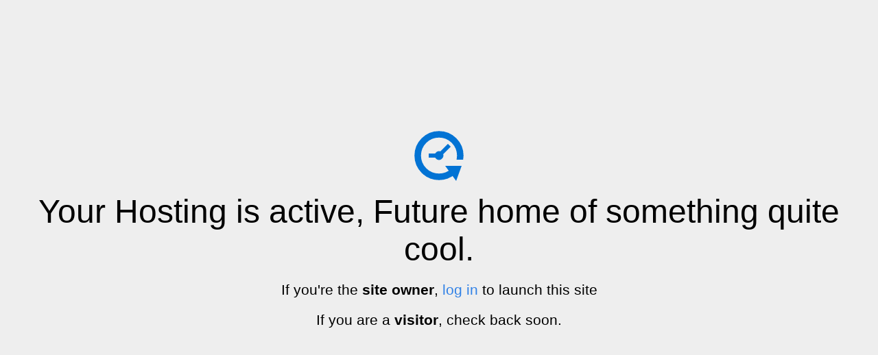

--- FILE ---
content_type: text/html
request_url: https://susempleos.net/
body_size: 657
content:
<!DOCTYPE html>
<html>
<head>
<title>Coming Soon</title>
<meta http-equiv="content-type" content="text/html; charset=utf-8" >
<meta name="viewport" content="width=device-width, initial-scale=1.0">
<style type="text/css">
body {
  /*background: linear-gradient(90deg, white, gray);*/
  background-color: #eee;
}

body, h1, p {
  font-family: "Helvetica Neue", "Segoe UI", Segoe, Helvetica, Arial, "Lucida Grande", sans-serif;
  font-weight: normal;
  margin: 0;
  padding: 0;
  text-align: center;
}

.container {
  margin-left:  auto;
  margin-right:  auto;
  margin-top: 177px;
  max-width: 1170px;
  padding-right: 15px;
  padding-left: 15px;
}

.row:before, .row:after {
  display: table;
  content: " ";
}

h1 {
  font-size: 48px;
  font-weight: 300;
  margin: 0 0 20px 0;
}

.lead {
  font-size: 21px;
  font-weight: 200;
  margin-bottom: 20px;
}

p {
  margin: 0 0 10px;
}

a {
  color: #3282e6;
  text-decoration: none;
}
</style>
</head>

<body>
<div class="container text-center" id="error">

  <svg height="100" width="100">
    <circle cx="50" cy="50" r="31" stroke="#0273d4" stroke-width="9.5" fill="none" />
    <circle cx="50" cy="50" r="6" stroke="#0273d4" stroke-width="1" fill="#0273d4" />
    <line x1="50" y1="50" x2="35" y2="50" style="stroke:#0273d4;stroke-width:6" />
    <line x1="65" y1="35" x2="50" y2="50" style="stroke:#0273d4;stroke-width:6" />
    <path d="M59 65 L83 65 L75 87 Z" fill="#0273d4" />
    <rect width="20" height="9" x="70" y="56" style="fill:#eee;stroke-width:0;" />
  </svg>
  <div class="row">
    <div class="col-md-12">
      <div class="main-icon text-success"><span class="uxicon uxicon-clock-refresh"></span></div>
      <h1>Your Hosting is active, Future home of something quite cool.</h1>
      <p class="lead">If you're the <strong>site owner</strong>, <a href="/cpanel">log in</a> to launch this site</p>
      <p class="lead">If you are a <strong>visitor</strong>, check back soon.</p>
    </div>
  </div>

</div>

</body>
</html>
